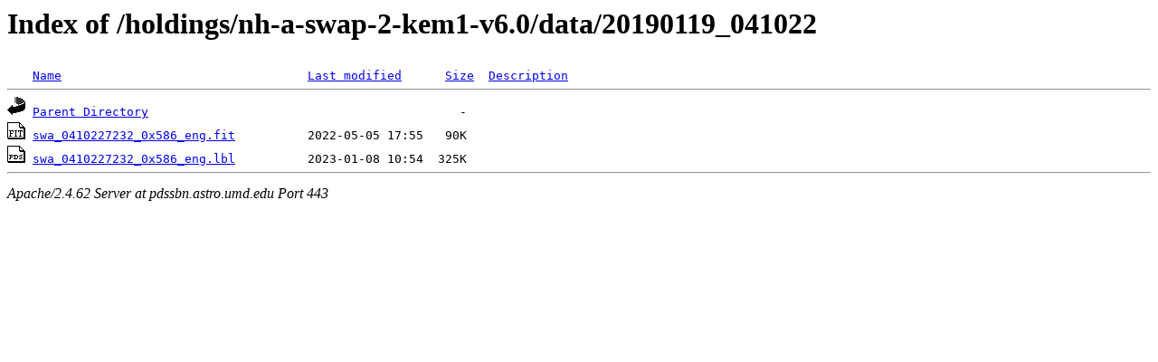

--- FILE ---
content_type: text/html;charset=ISO-8859-1
request_url: https://pdssbn.astro.umd.edu/holdings/nh-a-swap-2-kem1-v6.0/data/20190119_041022/
body_size: 1149
content:
<!DOCTYPE HTML PUBLIC "-//W3C//DTD HTML 3.2 Final//EN">
<html>
 <head>
  <title>Index of /holdings/nh-a-swap-2-kem1-v6.0/data/20190119_041022</title>
 </head>
 <body>
<h1>Index of /holdings/nh-a-swap-2-kem1-v6.0/data/20190119_041022</h1>
<pre><img src="/icons/blank.gif" alt="Icon "> <a href="?C=N;O=D">Name</a>                                  <a href="?C=M;O=A">Last modified</a>      <a href="?C=S;O=A">Size</a>  <a href="?C=D;O=A">Description</a><hr><a href="/holdings/nh-a-swap-2-kem1-v6.0/data/"><img src="/icons/back.gif" alt="[PARENTDIR]"></a> <a href="/holdings/nh-a-swap-2-kem1-v6.0/data/">Parent Directory</a>                                           -   
<a href="swa_0410227232_0x586_eng.fit"><img src="/icons/fits.gif" alt="[FITS]"></a> <a href="swa_0410227232_0x586_eng.fit">swa_0410227232_0x586_eng.fit</a>          2022-05-05 17:55   90K  
<a href="swa_0410227232_0x586_eng.lbl"><img src="/icons/pds.gif" alt="[PDS3LBL]"></a> <a href="swa_0410227232_0x586_eng.lbl">swa_0410227232_0x586_eng.lbl</a>          2023-01-08 10:54  325K  
<hr></pre>
<address>Apache/2.4.62 Server at pdssbn.astro.umd.edu Port 443</address>
</body></html>
